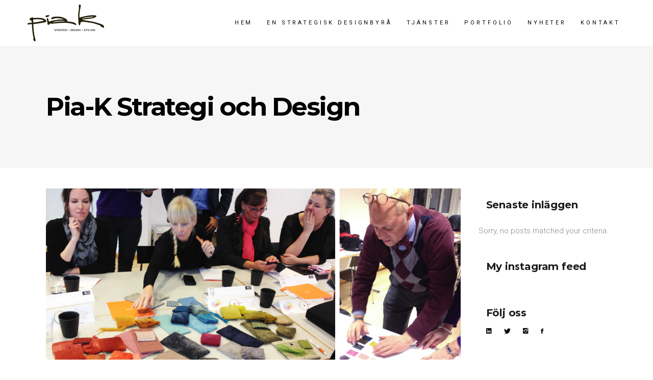

--- FILE ---
content_type: text/html; charset=UTF-8
request_url: https://pia-k.se/chromazone-workshop-gor-trendfargkarta-201516/
body_size: 13335
content:
<!DOCTYPE html>
<html lang="sv-SE">
<head>
			
		<meta charset="UTF-8"/>
		<link rel="profile" href="http://gmpg.org/xfn/11"/>
					<link rel="pingback" href="https://pia-k.se/xmlrpc.php">
			
				<meta name="viewport" content="width=device-width,initial-scale=1,user-scalable=yes">
		<title>ChromaZone Workshop gör trendfärgkarta 2015/16 &#8211; Pia-K Strategi och Design</title>
<meta name='robots' content='max-image-preview:large' />
	<style>img:is([sizes="auto" i], [sizes^="auto," i]) { contain-intrinsic-size: 3000px 1500px }</style>
	<link rel='dns-prefetch' href='//fonts.googleapis.com' />
<link rel="alternate" type="application/rss+xml" title="Pia-K Strategi och Design &raquo; Webbflöde" href="https://pia-k.se/feed/" />
<link rel="alternate" type="application/rss+xml" title="Pia-K Strategi och Design &raquo; Kommentarsflöde" href="https://pia-k.se/comments/feed/" />
<link rel="alternate" type="application/rss+xml" title="Pia-K Strategi och Design &raquo; Kommentarsflöde för ChromaZone Workshop gör trendfärgkarta 2015/16" href="https://pia-k.se/chromazone-workshop-gor-trendfargkarta-201516/feed/" />
<script type="text/javascript">
/* <![CDATA[ */
window._wpemojiSettings = {"baseUrl":"https:\/\/s.w.org\/images\/core\/emoji\/16.0.1\/72x72\/","ext":".png","svgUrl":"https:\/\/s.w.org\/images\/core\/emoji\/16.0.1\/svg\/","svgExt":".svg","source":{"concatemoji":"https:\/\/pia-k.se\/wp-includes\/js\/wp-emoji-release.min.js?ver=6.8.3"}};
/*! This file is auto-generated */
!function(s,n){var o,i,e;function c(e){try{var t={supportTests:e,timestamp:(new Date).valueOf()};sessionStorage.setItem(o,JSON.stringify(t))}catch(e){}}function p(e,t,n){e.clearRect(0,0,e.canvas.width,e.canvas.height),e.fillText(t,0,0);var t=new Uint32Array(e.getImageData(0,0,e.canvas.width,e.canvas.height).data),a=(e.clearRect(0,0,e.canvas.width,e.canvas.height),e.fillText(n,0,0),new Uint32Array(e.getImageData(0,0,e.canvas.width,e.canvas.height).data));return t.every(function(e,t){return e===a[t]})}function u(e,t){e.clearRect(0,0,e.canvas.width,e.canvas.height),e.fillText(t,0,0);for(var n=e.getImageData(16,16,1,1),a=0;a<n.data.length;a++)if(0!==n.data[a])return!1;return!0}function f(e,t,n,a){switch(t){case"flag":return n(e,"\ud83c\udff3\ufe0f\u200d\u26a7\ufe0f","\ud83c\udff3\ufe0f\u200b\u26a7\ufe0f")?!1:!n(e,"\ud83c\udde8\ud83c\uddf6","\ud83c\udde8\u200b\ud83c\uddf6")&&!n(e,"\ud83c\udff4\udb40\udc67\udb40\udc62\udb40\udc65\udb40\udc6e\udb40\udc67\udb40\udc7f","\ud83c\udff4\u200b\udb40\udc67\u200b\udb40\udc62\u200b\udb40\udc65\u200b\udb40\udc6e\u200b\udb40\udc67\u200b\udb40\udc7f");case"emoji":return!a(e,"\ud83e\udedf")}return!1}function g(e,t,n,a){var r="undefined"!=typeof WorkerGlobalScope&&self instanceof WorkerGlobalScope?new OffscreenCanvas(300,150):s.createElement("canvas"),o=r.getContext("2d",{willReadFrequently:!0}),i=(o.textBaseline="top",o.font="600 32px Arial",{});return e.forEach(function(e){i[e]=t(o,e,n,a)}),i}function t(e){var t=s.createElement("script");t.src=e,t.defer=!0,s.head.appendChild(t)}"undefined"!=typeof Promise&&(o="wpEmojiSettingsSupports",i=["flag","emoji"],n.supports={everything:!0,everythingExceptFlag:!0},e=new Promise(function(e){s.addEventListener("DOMContentLoaded",e,{once:!0})}),new Promise(function(t){var n=function(){try{var e=JSON.parse(sessionStorage.getItem(o));if("object"==typeof e&&"number"==typeof e.timestamp&&(new Date).valueOf()<e.timestamp+604800&&"object"==typeof e.supportTests)return e.supportTests}catch(e){}return null}();if(!n){if("undefined"!=typeof Worker&&"undefined"!=typeof OffscreenCanvas&&"undefined"!=typeof URL&&URL.createObjectURL&&"undefined"!=typeof Blob)try{var e="postMessage("+g.toString()+"("+[JSON.stringify(i),f.toString(),p.toString(),u.toString()].join(",")+"));",a=new Blob([e],{type:"text/javascript"}),r=new Worker(URL.createObjectURL(a),{name:"wpTestEmojiSupports"});return void(r.onmessage=function(e){c(n=e.data),r.terminate(),t(n)})}catch(e){}c(n=g(i,f,p,u))}t(n)}).then(function(e){for(var t in e)n.supports[t]=e[t],n.supports.everything=n.supports.everything&&n.supports[t],"flag"!==t&&(n.supports.everythingExceptFlag=n.supports.everythingExceptFlag&&n.supports[t]);n.supports.everythingExceptFlag=n.supports.everythingExceptFlag&&!n.supports.flag,n.DOMReady=!1,n.readyCallback=function(){n.DOMReady=!0}}).then(function(){return e}).then(function(){var e;n.supports.everything||(n.readyCallback(),(e=n.source||{}).concatemoji?t(e.concatemoji):e.wpemoji&&e.twemoji&&(t(e.twemoji),t(e.wpemoji)))}))}((window,document),window._wpemojiSettings);
/* ]]> */
</script>
<style id='wp-emoji-styles-inline-css' type='text/css'>

	img.wp-smiley, img.emoji {
		display: inline !important;
		border: none !important;
		box-shadow: none !important;
		height: 1em !important;
		width: 1em !important;
		margin: 0 0.07em !important;
		vertical-align: -0.1em !important;
		background: none !important;
		padding: 0 !important;
	}
</style>
<link rel='stylesheet' id='wp-block-library-css' href='https://pia-k.se/wp-includes/css/dist/block-library/style.min.css?ver=6.8.3' type='text/css' media='all' />
<style id='classic-theme-styles-inline-css' type='text/css'>
/*! This file is auto-generated */
.wp-block-button__link{color:#fff;background-color:#32373c;border-radius:9999px;box-shadow:none;text-decoration:none;padding:calc(.667em + 2px) calc(1.333em + 2px);font-size:1.125em}.wp-block-file__button{background:#32373c;color:#fff;text-decoration:none}
</style>
<style id='global-styles-inline-css' type='text/css'>
:root{--wp--preset--aspect-ratio--square: 1;--wp--preset--aspect-ratio--4-3: 4/3;--wp--preset--aspect-ratio--3-4: 3/4;--wp--preset--aspect-ratio--3-2: 3/2;--wp--preset--aspect-ratio--2-3: 2/3;--wp--preset--aspect-ratio--16-9: 16/9;--wp--preset--aspect-ratio--9-16: 9/16;--wp--preset--color--black: #000000;--wp--preset--color--cyan-bluish-gray: #abb8c3;--wp--preset--color--white: #ffffff;--wp--preset--color--pale-pink: #f78da7;--wp--preset--color--vivid-red: #cf2e2e;--wp--preset--color--luminous-vivid-orange: #ff6900;--wp--preset--color--luminous-vivid-amber: #fcb900;--wp--preset--color--light-green-cyan: #7bdcb5;--wp--preset--color--vivid-green-cyan: #00d084;--wp--preset--color--pale-cyan-blue: #8ed1fc;--wp--preset--color--vivid-cyan-blue: #0693e3;--wp--preset--color--vivid-purple: #9b51e0;--wp--preset--gradient--vivid-cyan-blue-to-vivid-purple: linear-gradient(135deg,rgba(6,147,227,1) 0%,rgb(155,81,224) 100%);--wp--preset--gradient--light-green-cyan-to-vivid-green-cyan: linear-gradient(135deg,rgb(122,220,180) 0%,rgb(0,208,130) 100%);--wp--preset--gradient--luminous-vivid-amber-to-luminous-vivid-orange: linear-gradient(135deg,rgba(252,185,0,1) 0%,rgba(255,105,0,1) 100%);--wp--preset--gradient--luminous-vivid-orange-to-vivid-red: linear-gradient(135deg,rgba(255,105,0,1) 0%,rgb(207,46,46) 100%);--wp--preset--gradient--very-light-gray-to-cyan-bluish-gray: linear-gradient(135deg,rgb(238,238,238) 0%,rgb(169,184,195) 100%);--wp--preset--gradient--cool-to-warm-spectrum: linear-gradient(135deg,rgb(74,234,220) 0%,rgb(151,120,209) 20%,rgb(207,42,186) 40%,rgb(238,44,130) 60%,rgb(251,105,98) 80%,rgb(254,248,76) 100%);--wp--preset--gradient--blush-light-purple: linear-gradient(135deg,rgb(255,206,236) 0%,rgb(152,150,240) 100%);--wp--preset--gradient--blush-bordeaux: linear-gradient(135deg,rgb(254,205,165) 0%,rgb(254,45,45) 50%,rgb(107,0,62) 100%);--wp--preset--gradient--luminous-dusk: linear-gradient(135deg,rgb(255,203,112) 0%,rgb(199,81,192) 50%,rgb(65,88,208) 100%);--wp--preset--gradient--pale-ocean: linear-gradient(135deg,rgb(255,245,203) 0%,rgb(182,227,212) 50%,rgb(51,167,181) 100%);--wp--preset--gradient--electric-grass: linear-gradient(135deg,rgb(202,248,128) 0%,rgb(113,206,126) 100%);--wp--preset--gradient--midnight: linear-gradient(135deg,rgb(2,3,129) 0%,rgb(40,116,252) 100%);--wp--preset--font-size--small: 13px;--wp--preset--font-size--medium: 20px;--wp--preset--font-size--large: 36px;--wp--preset--font-size--x-large: 42px;--wp--preset--spacing--20: 0.44rem;--wp--preset--spacing--30: 0.67rem;--wp--preset--spacing--40: 1rem;--wp--preset--spacing--50: 1.5rem;--wp--preset--spacing--60: 2.25rem;--wp--preset--spacing--70: 3.38rem;--wp--preset--spacing--80: 5.06rem;--wp--preset--shadow--natural: 6px 6px 9px rgba(0, 0, 0, 0.2);--wp--preset--shadow--deep: 12px 12px 50px rgba(0, 0, 0, 0.4);--wp--preset--shadow--sharp: 6px 6px 0px rgba(0, 0, 0, 0.2);--wp--preset--shadow--outlined: 6px 6px 0px -3px rgba(255, 255, 255, 1), 6px 6px rgba(0, 0, 0, 1);--wp--preset--shadow--crisp: 6px 6px 0px rgba(0, 0, 0, 1);}:where(.is-layout-flex){gap: 0.5em;}:where(.is-layout-grid){gap: 0.5em;}body .is-layout-flex{display: flex;}.is-layout-flex{flex-wrap: wrap;align-items: center;}.is-layout-flex > :is(*, div){margin: 0;}body .is-layout-grid{display: grid;}.is-layout-grid > :is(*, div){margin: 0;}:where(.wp-block-columns.is-layout-flex){gap: 2em;}:where(.wp-block-columns.is-layout-grid){gap: 2em;}:where(.wp-block-post-template.is-layout-flex){gap: 1.25em;}:where(.wp-block-post-template.is-layout-grid){gap: 1.25em;}.has-black-color{color: var(--wp--preset--color--black) !important;}.has-cyan-bluish-gray-color{color: var(--wp--preset--color--cyan-bluish-gray) !important;}.has-white-color{color: var(--wp--preset--color--white) !important;}.has-pale-pink-color{color: var(--wp--preset--color--pale-pink) !important;}.has-vivid-red-color{color: var(--wp--preset--color--vivid-red) !important;}.has-luminous-vivid-orange-color{color: var(--wp--preset--color--luminous-vivid-orange) !important;}.has-luminous-vivid-amber-color{color: var(--wp--preset--color--luminous-vivid-amber) !important;}.has-light-green-cyan-color{color: var(--wp--preset--color--light-green-cyan) !important;}.has-vivid-green-cyan-color{color: var(--wp--preset--color--vivid-green-cyan) !important;}.has-pale-cyan-blue-color{color: var(--wp--preset--color--pale-cyan-blue) !important;}.has-vivid-cyan-blue-color{color: var(--wp--preset--color--vivid-cyan-blue) !important;}.has-vivid-purple-color{color: var(--wp--preset--color--vivid-purple) !important;}.has-black-background-color{background-color: var(--wp--preset--color--black) !important;}.has-cyan-bluish-gray-background-color{background-color: var(--wp--preset--color--cyan-bluish-gray) !important;}.has-white-background-color{background-color: var(--wp--preset--color--white) !important;}.has-pale-pink-background-color{background-color: var(--wp--preset--color--pale-pink) !important;}.has-vivid-red-background-color{background-color: var(--wp--preset--color--vivid-red) !important;}.has-luminous-vivid-orange-background-color{background-color: var(--wp--preset--color--luminous-vivid-orange) !important;}.has-luminous-vivid-amber-background-color{background-color: var(--wp--preset--color--luminous-vivid-amber) !important;}.has-light-green-cyan-background-color{background-color: var(--wp--preset--color--light-green-cyan) !important;}.has-vivid-green-cyan-background-color{background-color: var(--wp--preset--color--vivid-green-cyan) !important;}.has-pale-cyan-blue-background-color{background-color: var(--wp--preset--color--pale-cyan-blue) !important;}.has-vivid-cyan-blue-background-color{background-color: var(--wp--preset--color--vivid-cyan-blue) !important;}.has-vivid-purple-background-color{background-color: var(--wp--preset--color--vivid-purple) !important;}.has-black-border-color{border-color: var(--wp--preset--color--black) !important;}.has-cyan-bluish-gray-border-color{border-color: var(--wp--preset--color--cyan-bluish-gray) !important;}.has-white-border-color{border-color: var(--wp--preset--color--white) !important;}.has-pale-pink-border-color{border-color: var(--wp--preset--color--pale-pink) !important;}.has-vivid-red-border-color{border-color: var(--wp--preset--color--vivid-red) !important;}.has-luminous-vivid-orange-border-color{border-color: var(--wp--preset--color--luminous-vivid-orange) !important;}.has-luminous-vivid-amber-border-color{border-color: var(--wp--preset--color--luminous-vivid-amber) !important;}.has-light-green-cyan-border-color{border-color: var(--wp--preset--color--light-green-cyan) !important;}.has-vivid-green-cyan-border-color{border-color: var(--wp--preset--color--vivid-green-cyan) !important;}.has-pale-cyan-blue-border-color{border-color: var(--wp--preset--color--pale-cyan-blue) !important;}.has-vivid-cyan-blue-border-color{border-color: var(--wp--preset--color--vivid-cyan-blue) !important;}.has-vivid-purple-border-color{border-color: var(--wp--preset--color--vivid-purple) !important;}.has-vivid-cyan-blue-to-vivid-purple-gradient-background{background: var(--wp--preset--gradient--vivid-cyan-blue-to-vivid-purple) !important;}.has-light-green-cyan-to-vivid-green-cyan-gradient-background{background: var(--wp--preset--gradient--light-green-cyan-to-vivid-green-cyan) !important;}.has-luminous-vivid-amber-to-luminous-vivid-orange-gradient-background{background: var(--wp--preset--gradient--luminous-vivid-amber-to-luminous-vivid-orange) !important;}.has-luminous-vivid-orange-to-vivid-red-gradient-background{background: var(--wp--preset--gradient--luminous-vivid-orange-to-vivid-red) !important;}.has-very-light-gray-to-cyan-bluish-gray-gradient-background{background: var(--wp--preset--gradient--very-light-gray-to-cyan-bluish-gray) !important;}.has-cool-to-warm-spectrum-gradient-background{background: var(--wp--preset--gradient--cool-to-warm-spectrum) !important;}.has-blush-light-purple-gradient-background{background: var(--wp--preset--gradient--blush-light-purple) !important;}.has-blush-bordeaux-gradient-background{background: var(--wp--preset--gradient--blush-bordeaux) !important;}.has-luminous-dusk-gradient-background{background: var(--wp--preset--gradient--luminous-dusk) !important;}.has-pale-ocean-gradient-background{background: var(--wp--preset--gradient--pale-ocean) !important;}.has-electric-grass-gradient-background{background: var(--wp--preset--gradient--electric-grass) !important;}.has-midnight-gradient-background{background: var(--wp--preset--gradient--midnight) !important;}.has-small-font-size{font-size: var(--wp--preset--font-size--small) !important;}.has-medium-font-size{font-size: var(--wp--preset--font-size--medium) !important;}.has-large-font-size{font-size: var(--wp--preset--font-size--large) !important;}.has-x-large-font-size{font-size: var(--wp--preset--font-size--x-large) !important;}
:where(.wp-block-post-template.is-layout-flex){gap: 1.25em;}:where(.wp-block-post-template.is-layout-grid){gap: 1.25em;}
:where(.wp-block-columns.is-layout-flex){gap: 2em;}:where(.wp-block-columns.is-layout-grid){gap: 2em;}
:root :where(.wp-block-pullquote){font-size: 1.5em;line-height: 1.6;}
</style>
<link rel='stylesheet' id='contact-form-7-css' href='https://pia-k.se/wp-content/plugins/contact-form-7/includes/css/styles.css?ver=6.0.6' type='text/css' media='all' />
<link rel='stylesheet' id='mane_elated_default_style-css' href='https://pia-k.se/wp-content/themes/mane/style.css?ver=6.8.3' type='text/css' media='all' />
<link rel='stylesheet' id='mane_elated_child_style-css' href='https://pia-k.se/wp-content/themes/mane-child/style.css?ver=6.8.3' type='text/css' media='all' />
<link rel='stylesheet' id='mane_elated_modules-css' href='https://pia-k.se/wp-content/themes/mane/assets/css/modules.min.css?ver=6.8.3' type='text/css' media='all' />
<style id='mane_elated_modules-inline-css' type='text/css'>
.postid-589.eltdf-boxed .eltdf-wrapper { background-attachment: fixed;}
</style>
<link rel='stylesheet' id='eltdf_font_awesome-css' href='https://pia-k.se/wp-content/themes/mane/assets/css/font-awesome/css/font-awesome.min.css?ver=6.8.3' type='text/css' media='all' />
<link rel='stylesheet' id='eltdf_font_elegant-css' href='https://pia-k.se/wp-content/themes/mane/assets/css/elegant-icons/style.min.css?ver=6.8.3' type='text/css' media='all' />
<link rel='stylesheet' id='eltdf_ion_icons-css' href='https://pia-k.se/wp-content/themes/mane/assets/css/ion-icons/css/ionicons.min.css?ver=6.8.3' type='text/css' media='all' />
<link rel='stylesheet' id='eltdf_linear_icons-css' href='https://pia-k.se/wp-content/themes/mane/assets/css/linear-icons/style.css?ver=6.8.3' type='text/css' media='all' />
<link rel='stylesheet' id='mediaelement-css' href='https://pia-k.se/wp-includes/js/mediaelement/mediaelementplayer-legacy.min.css?ver=4.2.17' type='text/css' media='all' />
<link rel='stylesheet' id='wp-mediaelement-css' href='https://pia-k.se/wp-includes/js/mediaelement/wp-mediaelement.min.css?ver=6.8.3' type='text/css' media='all' />
<link rel='stylesheet' id='mane_elated_style_dynamic-css' href='https://pia-k.se/wp-content/themes/mane/assets/css/style_dynamic.css?ver=1582624435' type='text/css' media='all' />
<link rel='stylesheet' id='mane_elated_modules_responsive-css' href='https://pia-k.se/wp-content/themes/mane/assets/css/modules-responsive.min.css?ver=6.8.3' type='text/css' media='all' />
<link rel='stylesheet' id='mane_elated_style_dynamic_responsive-css' href='https://pia-k.se/wp-content/themes/mane/assets/css/style_dynamic_responsive.css?ver=1582624435' type='text/css' media='all' />
<link rel='stylesheet' id='mane_elated_google_fonts-css' href='https://fonts.googleapis.com/css?family=Roboto%3A100%2C300%2C300i%2C400%2C400i%2C600%2C700%7CMonstserrat%3A100%2C300%2C300i%2C400%2C400i%2C600%2C700%7CMontserrat%3A100%2C300%2C300i%2C400%2C400i%2C600%2C700&#038;subset=latin-ext&#038;ver=1.0.0' type='text/css' media='all' />
<script type="text/javascript" src="https://pia-k.se/wp-includes/js/jquery/jquery.min.js?ver=3.7.1" id="jquery-core-js"></script>
<script type="text/javascript" src="https://pia-k.se/wp-includes/js/jquery/jquery-migrate.min.js?ver=3.4.1" id="jquery-migrate-js"></script>
<script></script><link rel="https://api.w.org/" href="https://pia-k.se/wp-json/" /><link rel="alternate" title="JSON" type="application/json" href="https://pia-k.se/wp-json/wp/v2/posts/589" /><link rel="EditURI" type="application/rsd+xml" title="RSD" href="https://pia-k.se/xmlrpc.php?rsd" />
<meta name="generator" content="WordPress 6.8.3" />
<link rel="canonical" href="https://pia-k.se/chromazone-workshop-gor-trendfargkarta-201516/" />
<link rel='shortlink' href='https://pia-k.se/?p=589' />
<link rel="alternate" title="oEmbed (JSON)" type="application/json+oembed" href="https://pia-k.se/wp-json/oembed/1.0/embed?url=https%3A%2F%2Fpia-k.se%2Fchromazone-workshop-gor-trendfargkarta-201516%2F" />
<link rel="alternate" title="oEmbed (XML)" type="text/xml+oembed" href="https://pia-k.se/wp-json/oembed/1.0/embed?url=https%3A%2F%2Fpia-k.se%2Fchromazone-workshop-gor-trendfargkarta-201516%2F&#038;format=xml" />
<style type="text/css">.recentcomments a{display:inline !important;padding:0 !important;margin:0 !important;}</style><meta name="generator" content="Powered by WPBakery Page Builder - drag and drop page builder for WordPress."/>
<meta name="generator" content="Powered by Slider Revolution 6.7.18 - responsive, Mobile-Friendly Slider Plugin for WordPress with comfortable drag and drop interface." />
<script>function setREVStartSize(e){
			//window.requestAnimationFrame(function() {
				window.RSIW = window.RSIW===undefined ? window.innerWidth : window.RSIW;
				window.RSIH = window.RSIH===undefined ? window.innerHeight : window.RSIH;
				try {
					var pw = document.getElementById(e.c).parentNode.offsetWidth,
						newh;
					pw = pw===0 || isNaN(pw) || (e.l=="fullwidth" || e.layout=="fullwidth") ? window.RSIW : pw;
					e.tabw = e.tabw===undefined ? 0 : parseInt(e.tabw);
					e.thumbw = e.thumbw===undefined ? 0 : parseInt(e.thumbw);
					e.tabh = e.tabh===undefined ? 0 : parseInt(e.tabh);
					e.thumbh = e.thumbh===undefined ? 0 : parseInt(e.thumbh);
					e.tabhide = e.tabhide===undefined ? 0 : parseInt(e.tabhide);
					e.thumbhide = e.thumbhide===undefined ? 0 : parseInt(e.thumbhide);
					e.mh = e.mh===undefined || e.mh=="" || e.mh==="auto" ? 0 : parseInt(e.mh,0);
					if(e.layout==="fullscreen" || e.l==="fullscreen")
						newh = Math.max(e.mh,window.RSIH);
					else{
						e.gw = Array.isArray(e.gw) ? e.gw : [e.gw];
						for (var i in e.rl) if (e.gw[i]===undefined || e.gw[i]===0) e.gw[i] = e.gw[i-1];
						e.gh = e.el===undefined || e.el==="" || (Array.isArray(e.el) && e.el.length==0)? e.gh : e.el;
						e.gh = Array.isArray(e.gh) ? e.gh : [e.gh];
						for (var i in e.rl) if (e.gh[i]===undefined || e.gh[i]===0) e.gh[i] = e.gh[i-1];
											
						var nl = new Array(e.rl.length),
							ix = 0,
							sl;
						e.tabw = e.tabhide>=pw ? 0 : e.tabw;
						e.thumbw = e.thumbhide>=pw ? 0 : e.thumbw;
						e.tabh = e.tabhide>=pw ? 0 : e.tabh;
						e.thumbh = e.thumbhide>=pw ? 0 : e.thumbh;
						for (var i in e.rl) nl[i] = e.rl[i]<window.RSIW ? 0 : e.rl[i];
						sl = nl[0];
						for (var i in nl) if (sl>nl[i] && nl[i]>0) { sl = nl[i]; ix=i;}
						var m = pw>(e.gw[ix]+e.tabw+e.thumbw) ? 1 : (pw-(e.tabw+e.thumbw)) / (e.gw[ix]);
						newh =  (e.gh[ix] * m) + (e.tabh + e.thumbh);
					}
					var el = document.getElementById(e.c);
					if (el!==null && el) el.style.height = newh+"px";
					el = document.getElementById(e.c+"_wrapper");
					if (el!==null && el) {
						el.style.height = newh+"px";
						el.style.display = "block";
					}
				} catch(e){
					console.log("Failure at Presize of Slider:" + e)
				}
			//});
		  };</script>
		<style type="text/css" id="wp-custom-css">
			.eltdf-search-opener {
	display:none;
}
.eltdf-side-menu-button-opener {
	display:none;
}
		</style>
		<!-- Global site tag (gtag.js) - Google Analytics -->
<script async src="https://www.googletagmanager.com/gtag/js?id=UA-32559557-1"></script>
<script>
  window.dataLayer = window.dataLayer || [];
  function gtag(){dataLayer.push(arguments);}
  gtag('js', new Date());
  gtag('config', 'UA-32559557-1');
</script>
<noscript><style> .wpb_animate_when_almost_visible { opacity: 1; }</style></noscript></head>
<body class="wp-singular post-template-default single single-post postid-589 single-format-standard wp-theme-mane wp-child-theme-mane-child eltd-core-1.0.2 mane child-child-ver-1.0.0 mane-ver-1.2 eltdf-grid-1300 eltdf-fixed-on-scroll eltdf-dropdown-animate-height eltdf-header-standard eltdf-menu-area-shadow-disable eltdf-menu-area-in-grid-shadow-disable eltdf-menu-area-border-disable eltdf-menu-area-in-grid-border-disable eltdf-logo-area-border-disable eltdf-logo-area-in-grid-border-disable eltdf-header-vertical-shadow-disable eltdf-header-vertical-border-disable eltdf-side-menu-slide-from-right eltdf-default-mobile-header eltdf-sticky-up-mobile-header eltdf-fullscreen-search eltdf-search-fade wpb-js-composer js-comp-ver-8.5 vc_responsive" itemscope itemtype="http://schema.org/WebPage">
	<section class="eltdf-side-menu">
	<div class="eltdf-close-side-menu-holder">
		<a class="eltdf-close-side-menu" href="#" target="_self">
            <span>CLOSE</span>
		</a>
	</div>
	<div class="widget eltdf-social-icons-group-widget text-align-left">							<a class="eltdf-social-icon-widget-holder eltdf-icon-has-hover" data-hover-color="#878787" style="color: #ffffff;;font-size: 20px;margin: -40px 12px 0px 12px;"				   href="https://www.tumblr.com/" target="_blank">
					<span class="eltdf-social-icon-widget ion-social-tumblr"></span>				</a>
										<a class="eltdf-social-icon-widget-holder eltdf-icon-has-hover" data-hover-color="#878787" style="color: #ffffff;;font-size: 20px;margin: -40px 12px 0px 12px;"				   href="https://www.twitter.com/" target="_blank">
					<span class="eltdf-social-icon-widget ion-social-twitter"></span>				</a>
										<a class="eltdf-social-icon-widget-holder eltdf-icon-has-hover" data-hover-color="#878787" style="color: #ffffff;;font-size: 20px;margin: -40px 12px 0px 12px;"				   href="https://www.instagram.com/" target="_blank">
					<span class="eltdf-social-icon-widget ion-social-instagram"></span>				</a>
										<a class="eltdf-social-icon-widget-holder eltdf-icon-has-hover" data-hover-color="#878787" style="color: #ffffff;;font-size: 20px;margin: -40px 12px 0px 12px;"				   href="https://www.facebook.com/" target="_blank">
					<span class="eltdf-social-icon-widget ion-social-facebook"></span>				</a>
									</div></section>
    <div class="eltdf-wrapper">
        <div class="eltdf-wrapper-inner">
            <div class="eltdf-fullscreen-search-holder">
	<a class="eltdf-fullscreen-search-close" href="javascript:void(0)">
		close	</a>
	<div class="eltdf-fullscreen-search-table">
		<div class="eltdf-fullscreen-search-cell">
			<div class="eltdf-fullscreen-search-inner">
				<form action="https://pia-k.se/" class="eltdf-fullscreen-search-form" method="get">
					<div class="eltdf-form-holder">
						<div class="eltdf-form-holder-inner">
							<div class="eltdf-field-holder">
								<input type="text" placeholder="Search" name="s" class="eltdf-search-field" autocomplete="off"/>
							</div>
							<button type="submit" class="eltdf-search-submit"><span aria-hidden="true" class="eltdf-icon-linear-icons lnr lnr-magnifier " ></span></button>
							<div class="eltdf-line"></div>
						</div>
					</div>
				</form>
			</div>
		</div>
	</div>
</div>
<header class="eltdf-page-header">
		
			<div class="eltdf-fixed-wrapper">
				
	<div class="eltdf-menu-area eltdf-menu-right">
				
						
			<div class="eltdf-vertical-align-containers">
				<div class="eltdf-position-left">
					<div class="eltdf-position-left-inner">
						

<div class="eltdf-logo-wrapper">
    <a itemprop="url" href="https://pia-k.se/" style="height: 80px;">
        <img itemprop="image" class="eltdf-normal-logo" src="https://pia-k.se/wp-content/uploads/2019/02/logoweb.png" width="300" height="160"  alt="logo"/>
        <img itemprop="image" class="eltdf-dark-logo" src="https://pia-k.se/wp-content/uploads/2019/02/logoweb.png" width="300" height="160"  alt="dark logo"/>        <img itemprop="image" class="eltdf-light-logo" src="https://pia-k.se/wp-content/uploads/2019/03/logo-white.png" width="567" height="273"  alt="light logo"/>    </a>
</div>

											</div>
				</div>
								<div class="eltdf-position-right">
					<div class="eltdf-position-right-inner">
													
<nav class="eltdf-main-menu eltdf-drop-down eltdf-default-nav">
    <ul id="menu-main-menu" class="clearfix"><li id="nav-menu-item-3778" class="menu-item menu-item-type-custom menu-item-object-custom  narrow"><a href="/" class=""><span class="item_outer"><span class="item_text">Hem</span><span class="plus"></span></span></a></li>
<li id="nav-menu-item-3870" class="menu-item menu-item-type-post_type menu-item-object-page  narrow"><a href="https://pia-k.se/foretaget/" class=""><span class="item_outer"><span class="item_text">En strategisk designbyrå</span><span class="plus"></span></span></a></li>
<li id="nav-menu-item-4713" class="menu-item menu-item-type-post_type menu-item-object-page  narrow"><a href="https://pia-k.se/tjanster/" class=""><span class="item_outer"><span class="item_text">Tjänster</span><span class="plus"></span></span></a></li>
<li id="nav-menu-item-3881" class="menu-item menu-item-type-post_type menu-item-object-page  narrow"><a href="https://pia-k.se/portfolio/" class=""><span class="item_outer"><span class="item_text">Portfolio</span><span class="plus"></span></span></a></li>
<li id="nav-menu-item-3784" class="menu-item menu-item-type-custom menu-item-object-custom  narrow"><a href="/blogg" class=""><span class="item_outer"><span class="item_text">Nyheter</span><span class="plus"></span></span></a></li>
<li id="nav-menu-item-3880" class="menu-item menu-item-type-post_type menu-item-object-page  narrow"><a href="https://pia-k.se/kontakt/" class=""><span class="item_outer"><span class="item_text">Kontakt</span><span class="plus"></span></span></a></li>
</ul></nav>

														
		<a  style="font-size: 14px;color: #000000;;margin: 0px 28px 0px 11px;" class="eltdf-search-opener eltdf-icon-has-hover" href="javascript:void(0)">
            <span class="eltdf-search-opener-wrapper">
                <span aria-hidden="true" class="eltdf-icon-linear-icons lnr lnr-magnifier "></span>	                        </span>
		</a>
			
		<a class="eltdf-side-menu-button-opener eltdf-icon-has-hover"  href="javascript:void(0)" style="margin: 0px 0px 3px 0px">
			<span class="eltdf-fm-lines">
				<span class="eltdf-fm-line eltdf-line-1"></span>
				<span class="eltdf-fm-line eltdf-line-2"></span>
			</span>
		</a>
						</div>
				</div>
			</div>
			
			</div>
			
			</div>
		
		
	</header>


<header class="eltdf-mobile-header">
		
	<div class="eltdf-mobile-header-inner">
		<div class="eltdf-mobile-header-holder">
			<div class="eltdf-grid">
				<div class="eltdf-vertical-align-containers">
					<div class="eltdf-vertical-align-containers">
													<div class="eltdf-mobile-menu-opener">
								<a href="javascript:void(0)">
									<span class="eltdf-mobile-menu-icon">
										<span aria-hidden="true" class="eltdf-icon-font-elegant icon_menu " ></span>									</span>
																	</a>
							</div>
												<div class="eltdf-position-center">
							<div class="eltdf-position-center-inner">
								

<div class="eltdf-mobile-logo-wrapper">
    <a itemprop="url" href="https://pia-k.se/" style="height: 80px">
        <img itemprop="image" src="https://pia-k.se/wp-content/uploads/2019/02/logoweb.png" width="300" height="160"  alt="Mobile Logo"/>
    </a>
</div>

							</div>
						</div>
						<div class="eltdf-position-right">
							<div class="eltdf-position-right-inner">
															</div>
						</div>
					</div>
				</div>
			</div>
		</div>
		
<nav class="eltdf-mobile-nav">
    <div class="eltdf-grid">
        <ul id="menu-main-menu-1" class=""><li id="mobile-menu-item-3778" class="menu-item menu-item-type-custom menu-item-object-custom "><a href="/" class=""><span>Hem</span></a></li>
<li id="mobile-menu-item-3870" class="menu-item menu-item-type-post_type menu-item-object-page "><a href="https://pia-k.se/foretaget/" class=""><span>En strategisk designbyrå</span></a></li>
<li id="mobile-menu-item-4713" class="menu-item menu-item-type-post_type menu-item-object-page "><a href="https://pia-k.se/tjanster/" class=""><span>Tjänster</span></a></li>
<li id="mobile-menu-item-3881" class="menu-item menu-item-type-post_type menu-item-object-page "><a href="https://pia-k.se/portfolio/" class=""><span>Portfolio</span></a></li>
<li id="mobile-menu-item-3784" class="menu-item menu-item-type-custom menu-item-object-custom "><a href="/blogg" class=""><span>Nyheter</span></a></li>
<li id="mobile-menu-item-3880" class="menu-item menu-item-type-post_type menu-item-object-page "><a href="https://pia-k.se/kontakt/" class=""><span>Kontakt</span></a></li>
</ul>    </div>
</nav>

	</div>
	
	</header>

			<a id='eltdf-back-to-top' href='#'>
				<span class="eltdf-line-text">Till toppen</span>
				<span class="eltdf-top-line">
                    <span class="eltdf-icon-stack"></span>
				</span>
			</a>
			        
            <div class="eltdf-content" >
                <div class="eltdf-content-inner">
<div class="eltdf-title-holder eltdf-standard-type" style="height: 240px" data-height="240">
		<div class="eltdf-title-wrapper" style="height: 240px">
		<div class="eltdf-title-inner">
			<div class="eltdf-grid">
									<h1 class="eltdf-page-title entry-title" >Pia-K Strategi och Design</h1>
											</div>
	    </div>
	</div>
</div>

	
	<div class="eltdf-container">
				
		<div class="eltdf-container-inner clearfix">
			<div class="eltdf-grid-row eltdf-content-has-sidebar eltdf-grid-large-gutter">
	<div class="eltdf-page-content-holder eltdf-grid-col-9">
		<div class="eltdf-blog-holder eltdf-blog-single eltdf-blog-single-standard">
			<article id="post-589" class="post-589 post type-post status-publish format-standard has-post-thumbnail hentry category-allmant category-design category-fargkarta category-fargsatta category-inredning category-pia-k category-trender">
    <div class="eltdf-post-content">
        <div class="eltdf-post-heading">
            
	<div class="eltdf-post-image">
					<img width="1024" height="423" src="https://pia-k.se/wp-content/uploads/2014/02/PiaK_chromazone_ncs_workshop.jpg" class="attachment-full size-full wp-post-image" alt="" decoding="async" fetchpriority="high" srcset="https://pia-k.se/wp-content/uploads/2014/02/PiaK_chromazone_ncs_workshop.jpg 1024w, https://pia-k.se/wp-content/uploads/2014/02/PiaK_chromazone_ncs_workshop-300x124.jpg 300w, https://pia-k.se/wp-content/uploads/2014/02/PiaK_chromazone_ncs_workshop-768x317.jpg 768w" sizes="(max-width: 1024px) 100vw, 1024px" />					</div>
        </div>
        <div class="eltdf-post-text">
            <div class="eltdf-post-text-inner">
                <div class="eltdf-post-info-top">
                    <div class="eltdf-post-info-author">
    <span class="eltdf-post-info-author-text">
        By    </span>
    <a itemprop="author" class="eltdf-post-info-author-link" href="https://pia-k.se/author/pia/">
        pia    </a>
</div>                    <div itemprop="dateCreated" class="eltdf-post-info-date entry-date published updated">
            <a itemprop="url" href="https://pia-k.se/2014/02/">
    
        4 februari, 2014        </a>
    <meta itemprop="interactionCount" content="UserComments: 0"/>
</div>                    <div class="eltdf-post-info-category">
    <a href="https://pia-k.se/category/allmant/" rel="category tag">Allmänt</a>, <a href="https://pia-k.se/category/design/" rel="category tag">Design</a>, <a href="https://pia-k.se/category/fargkarta/" rel="category tag">färgkarta</a>, <a href="https://pia-k.se/category/fargsatta/" rel="category tag">färgsätta</a>, <a href="https://pia-k.se/category/inredning/" rel="category tag">inredning</a>, <a href="https://pia-k.se/category/pia-k/" rel="category tag">Pia K</a>, <a href="https://pia-k.se/category/trender/" rel="category tag">trender</a></div>                    	<div class="eltdf-post-info-comments-holder">
		<a itemprop="url" class="eltdf-post-info-comments" href="https://pia-k.se/chromazone-workshop-gor-trendfargkarta-201516/#respond" target="_self">
            <span class="eltdf-comment-icon lnr lnr-bubble"></span>0		</a>
	</div>
                        <div class="eltdf-blog-like">
        <a href="#" class="eltdf-like" id="eltdf-like-589-947" title="Like this"><i class="lnr lnr-heart"></i><span>0</span></a>    </div>
                </div>
                <div class="eltdf-post-text-main">
                    
<h2 itemprop="name" class="entry-title eltdf-post-title" >
            ChromaZone Workshop gör trendfärgkarta 2015/16    </h2>                    <p>Igår deltog jag i ChromaZone Trendworkshop i Stockholm. Tillsammans med inredare och designers från en rad olika branscher analyserade vi vad som driver trenderna, kommande färgområden, influenser och nya material för den nordiska marknaden. Dagens resultat blev en nordisk trendfärgkarta med 15 kulörer för 2015/16. CMG kommer att presentera resultatet från workshopen i Antwerpen i Belgien som resulterar i en europeisk palett som släpps i sommar. Under hösten presenteras denna europeiska palett på det internationella toppmötet i Savannah, Georgia, USA för att leda till framtagandet av den slutgiltiga globala paletten för 2015.</p>
<p>Det var en omtumlande och intressant dag som jag tar med mig mycket kunskap och information ifrån. Samt flera goda kontakter i branschen. Att träffa en så enastående inspiratör och professionell ledare som Mark Woodman, president för CMG, kommer jag leva på länge. Tack NCS för en lyckad Workshop. // Pia K.</p>
                                    </div>
                <div class="eltdf-post-info-bottom clearfix">
                    <div class="eltdf-post-info-bottom-left">
                                            </div>
                    <div class="eltdf-post-info-bottom-right">
                                            </div>
                </div>
            </div>
        </div>
    </div>
</article>		</div>
	</div>
			<div class="eltdf-sidebar-holder eltdf-grid-col-3">
			<aside class="eltdf-sidebar">
	<div class="widget eltdf-separator-widget"><div class="eltdf-separator-holder clearfix  eltdf-separator-center eltdf-separator-normal">
	<div class="eltdf-separator" style="border-style: solid;margin-top: 9px"></div>
</div>
</div><div class="widget eltdf-blog-list-widget"><div class="eltdf-widget-title-holder"><h3 class="eltdf-widget-title">Senaste inläggen</h3></div><div class="eltdf-blog-list-holder eltdf-bl-minimal eltdf-bl-one-column eltdf-normal-space eltdf-bl-pag-no-pagination"  data-type=minimal data-number-of-posts=3 data-number-of-columns=1 data-space-between-items=normal data-category=art data-orderby=date data-order=DESC data-image-size=thumbnail data-title-tag=h6 data-title-transform=uppercase data-excerpt-length=40 data-post-info-section=yes data-post-info-image=yes data-post-info-author=yes data-post-info-date=yes data-post-info-category=yes data-post-info-comments=no data-post-info-like=no data-post-info-share=no data-pagination-type=no-pagination data-max-num-pages=0 data-next-page=2>
	<div class="eltdf-bl-wrapper eltdf-outer-space">
		<ul class="eltdf-blog-list">
			<p class="eltdf-blog-no-posts">Sorry, no posts matched your criteria.</p>		</ul>
	</div>
	</div></div><div class="widget widget_eltdf_instagram_widget"><div class="eltdf-widget-title-holder"><h3 class="eltdf-widget-title">My instagram feed</h3></div></div><div class="widget eltdf-separator-widget"><div class="eltdf-separator-holder clearfix  eltdf-separator-center eltdf-separator-normal">
	<div class="eltdf-separator" style="border-style: solid;margin-top: 21px"></div>
</div>
</div><div class="widget eltdf-social-icons-group-widget text-align-left"><div class="eltdf-widget-title-holder"><h3 class="eltdf-widget-title">Följ oss</h3></div>							<a class="eltdf-social-icon-widget-holder eltdf-icon-has-hover" data-hover-color="#878787" style="color: #0a0a0a;;font-size: 14px;margin: 0px 20px 0px 0px;"				   href="https://www.linkedin.com/in/pia-kennborn-a5146a12/" target="_blank">
					<span class="eltdf-social-icon-widget ion-social-linkedin"></span>				</a>
										<a class="eltdf-social-icon-widget-holder eltdf-icon-has-hover" data-hover-color="#878787" style="color: #0a0a0a;;font-size: 14px;margin: 0px 20px 0px 0px;"				   href="https://twitter.com/piakab" target="_blank">
					<span class="eltdf-social-icon-widget ion-social-twitter"></span>				</a>
										<a class="eltdf-social-icon-widget-holder eltdf-icon-has-hover" data-hover-color="#878787" style="color: #0a0a0a;;font-size: 14px;margin: 0px 20px 0px 0px;"				   href="https://www.instagram.com/pia_k.se/" target="_blank">
					<span class="eltdf-social-icon-widget ion-social-instagram"></span>				</a>
										<a class="eltdf-social-icon-widget-holder eltdf-icon-has-hover" data-hover-color="#878787" style="color: #0a0a0a;;font-size: 14px;margin: 0px 20px 0px 0px;"				   href="https://www.facebook.com/piakab/" target="_blank">
					<span class="eltdf-social-icon-widget ion-social-facebook"></span>				</a>
									</div><div class="widget eltdf-separator-widget"><div class="eltdf-separator-holder clearfix  eltdf-separator-center eltdf-separator-normal">
	<div class="eltdf-separator" style="border-style: solid;margin-top: 12px"></div>
</div>
</div><div class="widget widget_tag_cloud"><div class="eltdf-widget-title-holder"><h3 class="eltdf-widget-title">Taggar</h3></div><div class="tagcloud"><a href="https://pia-k.se/tag/grafisk-profil/" class="tag-cloud-link tag-link-159 tag-link-position-1" style="font-size: 8pt;" aria-label="grafisk profil (1 objekt)">grafisk profil</a>
<a href="https://pia-k.se/tag/inredning/" class="tag-cloud-link tag-link-155 tag-link-position-2" style="font-size: 8pt;" aria-label="Inredning (1 objekt)">Inredning</a>
<a href="https://pia-k.se/tag/inredningsmassa/" class="tag-cloud-link tag-link-156 tag-link-position-3" style="font-size: 8pt;" aria-label="Inredningsmässa (1 objekt)">Inredningsmässa</a>
<a href="https://pia-k.se/tag/kontor-i-centrala-goteborg/" class="tag-cloud-link tag-link-152 tag-link-position-4" style="font-size: 8pt;" aria-label="kontor i centrala Göteborg (1 objekt)">kontor i centrala Göteborg</a>
<a href="https://pia-k.se/tag/kontor-uthyres/" class="tag-cloud-link tag-link-153 tag-link-position-5" style="font-size: 8pt;" aria-label="kontor uthyres (1 objekt)">kontor uthyres</a>
<a href="https://pia-k.se/tag/ledigt-kontor/" class="tag-cloud-link tag-link-154 tag-link-position-6" style="font-size: 8pt;" aria-label="ledigt kontor (1 objekt)">ledigt kontor</a>
<a href="https://pia-k.se/tag/logo/" class="tag-cloud-link tag-link-160 tag-link-position-7" style="font-size: 8pt;" aria-label="logo (1 objekt)">logo</a>
<a href="https://pia-k.se/tag/marknadsforing/" class="tag-cloud-link tag-link-161 tag-link-position-8" style="font-size: 8pt;" aria-label="marknadsföring (1 objekt)">marknadsföring</a>
<a href="https://pia-k.se/tag/milanomassan/" class="tag-cloud-link tag-link-157 tag-link-position-9" style="font-size: 8pt;" aria-label="Milanomässan (1 objekt)">Milanomässan</a>
<a href="https://pia-k.se/tag/pia-k/" class="tag-cloud-link tag-link-122 tag-link-position-10" style="font-size: 22pt;" aria-label="Pia K (3 objekt)">Pia K</a>
<a href="https://pia-k.se/tag/pod/" class="tag-cloud-link tag-link-163 tag-link-position-11" style="font-size: 8pt;" aria-label="pod (1 objekt)">pod</a>
<a href="https://pia-k.se/tag/podcast/" class="tag-cloud-link tag-link-165 tag-link-position-12" style="font-size: 8pt;" aria-label="podcast (1 objekt)">podcast</a>
<a href="https://pia-k.se/tag/salone-del-mobile-2017/" class="tag-cloud-link tag-link-158 tag-link-position-13" style="font-size: 8pt;" aria-label="Salone del Mobile 2017 (1 objekt)">Salone del Mobile 2017</a>
<a href="https://pia-k.se/tag/webbdesign/" class="tag-cloud-link tag-link-166 tag-link-position-14" style="font-size: 8pt;" aria-label="webbdesign (1 objekt)">webbdesign</a>
<a href="https://pia-k.se/tag/webbsida/" class="tag-cloud-link tag-link-167 tag-link-position-15" style="font-size: 8pt;" aria-label="webbsida (1 objekt)">webbsida</a>
<a href="https://pia-k.se/tag/wordpress/" class="tag-cloud-link tag-link-168 tag-link-position-16" style="font-size: 8pt;" aria-label="wordpress (1 objekt)">wordpress</a></div>
</div><div class="widget eltdf-separator-widget"><div class="eltdf-separator-holder clearfix  eltdf-separator-center eltdf-separator-normal">
	<div class="eltdf-separator" style="border-style: solid;margin-top: 1px"></div>
</div>
</div><div class="widget widget_search"><form role="search" method="get" class="searchform" id="searchform-3" action="https://pia-k.se/">
	<label class="screen-reader-text">Search for:</label>
	<div class="input-holder clearfix">
		<input type="search" class="search-field" placeholder="Search" value="" name="s" title="Search for:"/>
		<button type="submit" class="eltdf-search-submit"><span aria-hidden="true" class="eltdf-icon-font-elegant icon_search " ></span></button>
	</div>
</form></div></aside>		</div>
	</div>		</div>
		
			</div>
</div> <!-- close div.content_inner -->
	</div>  <!-- close div.content -->
					<footer class="eltdf-page-footer  eltdf-footer-uncover">
				<div class="eltdf-footer-bottom-holder">
	<div class="eltdf-footer-bottom-inner eltdf-grid">
		<div class="eltdf-grid-row ">
							<div class="eltdf-grid-col-12">
					<div id="media_image-2" class="widget eltdf-footer-bottom-column-1 widget_media_image"><a href="/"><img width="300" height="144" src="https://pia-k.se/wp-content/uploads/2019/03/logo-white-300x144.png" class="image wp-image-4819  attachment-medium size-medium" alt="" style="max-width: 100%; height: auto;" decoding="async" loading="lazy" srcset="https://pia-k.se/wp-content/uploads/2019/03/logo-white-300x144.png 300w, https://pia-k.se/wp-content/uploads/2019/03/logo-white.png 567w" sizes="auto, (max-width: 300px) 100vw, 300px" /></a></div><div class="widget eltdf-separator-widget"><div class="eltdf-separator-holder clearfix  eltdf-separator-center eltdf-separator-normal">
	<div class="eltdf-separator" style="border-style: solid;margin-top: 10px"></div>
</div>
</div><div class="widget eltdf-social-icons-group-widget text-align-center">							<a class="eltdf-social-icon-widget-holder eltdf-icon-has-hover" data-hover-color="#878787" style="color: #ffffff;;font-size: 19px;margin: 50px 12px 0px 12px;"				   href="https://www.linkedin.com/in/pia-kennborn-a5146a12/" target="_blank">
					<span class="eltdf-social-icon-widget ion-social-linkedin"></span>				</a>
										<a class="eltdf-social-icon-widget-holder eltdf-icon-has-hover" data-hover-color="#878787" style="color: #ffffff;;font-size: 19px;margin: 50px 12px 0px 12px;"				   href="https://twitter.com/piakab" target="_blank">
					<span class="eltdf-social-icon-widget ion-social-twitter"></span>				</a>
										<a class="eltdf-social-icon-widget-holder eltdf-icon-has-hover" data-hover-color="#878787" style="color: #ffffff;;font-size: 19px;margin: 50px 12px 0px 12px;"				   href="https://www.instagram.com/pia_k.se/" target="_blank">
					<span class="eltdf-social-icon-widget ion-social-instagram"></span>				</a>
										<a class="eltdf-social-icon-widget-holder eltdf-icon-has-hover" data-hover-color="#878787" style="color: #ffffff;;font-size: 19px;margin: 50px 12px 0px 12px;"				   href="https://www.facebook.com/piakab/" target="_blank">
					<span class="eltdf-social-icon-widget ion-social-facebook"></span>				</a>
									</div><div id="text-2" class="widget eltdf-footer-bottom-column-1 widget_text">			<div class="textwidget"><p>Made with Love<br />
by Elated Themes</p>
</div>
		</div>				</div>
					</div>
	</div>
</div>			</footer>
			</div> <!-- close div.eltdf-wrapper-inner  -->
</div> <!-- close div.eltdf-wrapper -->

		<script>
			window.RS_MODULES = window.RS_MODULES || {};
			window.RS_MODULES.modules = window.RS_MODULES.modules || {};
			window.RS_MODULES.waiting = window.RS_MODULES.waiting || [];
			window.RS_MODULES.defered = true;
			window.RS_MODULES.moduleWaiting = window.RS_MODULES.moduleWaiting || {};
			window.RS_MODULES.type = 'compiled';
		</script>
		<script type="speculationrules">
{"prefetch":[{"source":"document","where":{"and":[{"href_matches":"\/*"},{"not":{"href_matches":["\/wp-*.php","\/wp-admin\/*","\/wp-content\/uploads\/*","\/wp-content\/*","\/wp-content\/plugins\/*","\/wp-content\/themes\/mane-child\/*","\/wp-content\/themes\/mane\/*","\/*\\?(.+)"]}},{"not":{"selector_matches":"a[rel~=\"nofollow\"]"}},{"not":{"selector_matches":".no-prefetch, .no-prefetch a"}}]},"eagerness":"conservative"}]}
</script>
<div id="ab983b7"><ul></ul><div><script type="text/javascript"> document.getElementById("ab983b7").style.display="none"; </script><link rel='stylesheet' id='rs-plugin-settings-css' href='//pia-k.se/wp-content/plugins/revslider/sr6/assets/css/rs6.css?ver=6.7.18' type='text/css' media='all' />
<style id='rs-plugin-settings-inline-css' type='text/css'>
#rs-demo-id {}
</style>
<script type="text/javascript" src="https://pia-k.se/wp-includes/js/dist/hooks.min.js?ver=4d63a3d491d11ffd8ac6" id="wp-hooks-js"></script>
<script type="text/javascript" src="https://pia-k.se/wp-includes/js/dist/i18n.min.js?ver=5e580eb46a90c2b997e6" id="wp-i18n-js"></script>
<script type="text/javascript" id="wp-i18n-js-after">
/* <![CDATA[ */
wp.i18n.setLocaleData( { 'text direction\u0004ltr': [ 'ltr' ] } );
/* ]]> */
</script>
<script type="text/javascript" src="https://pia-k.se/wp-content/plugins/contact-form-7/includes/swv/js/index.js?ver=6.0.6" id="swv-js"></script>
<script type="text/javascript" id="contact-form-7-js-translations">
/* <![CDATA[ */
( function( domain, translations ) {
	var localeData = translations.locale_data[ domain ] || translations.locale_data.messages;
	localeData[""].domain = domain;
	wp.i18n.setLocaleData( localeData, domain );
} )( "contact-form-7", {"translation-revision-date":"2025-02-04 14:48:10+0000","generator":"GlotPress\/4.0.1","domain":"messages","locale_data":{"messages":{"":{"domain":"messages","plural-forms":"nplurals=2; plural=n != 1;","lang":"sv_SE"},"This contact form is placed in the wrong place.":["Detta kontaktformul\u00e4r \u00e4r placerat p\u00e5 fel st\u00e4lle."],"Error:":["Fel:"]}},"comment":{"reference":"includes\/js\/index.js"}} );
/* ]]> */
</script>
<script type="text/javascript" id="contact-form-7-js-before">
/* <![CDATA[ */
var wpcf7 = {
    "api": {
        "root": "https:\/\/pia-k.se\/wp-json\/",
        "namespace": "contact-form-7\/v1"
    }
};
/* ]]> */
</script>
<script type="text/javascript" src="https://pia-k.se/wp-content/plugins/contact-form-7/includes/js/index.js?ver=6.0.6" id="contact-form-7-js"></script>
<script type="text/javascript" src="//pia-k.se/wp-content/plugins/revslider/sr6/assets/js/rbtools.min.js?ver=6.7.18" defer async id="tp-tools-js"></script>
<script type="text/javascript" src="//pia-k.se/wp-content/plugins/revslider/sr6/assets/js/rs6.min.js?ver=6.7.18" defer async id="revmin-js"></script>
<script type="text/javascript" src="https://pia-k.se/wp-includes/js/jquery/ui/core.min.js?ver=1.13.3" id="jquery-ui-core-js"></script>
<script type="text/javascript" src="https://pia-k.se/wp-includes/js/jquery/ui/tabs.min.js?ver=1.13.3" id="jquery-ui-tabs-js"></script>
<script type="text/javascript" src="https://pia-k.se/wp-includes/js/jquery/ui/accordion.min.js?ver=1.13.3" id="jquery-ui-accordion-js"></script>
<script type="text/javascript" id="mediaelement-core-js-before">
/* <![CDATA[ */
var mejsL10n = {"language":"sv","strings":{"mejs.download-file":"Ladda ner fil","mejs.install-flash":"Din webbl\u00e4sare har ingen Flash-spelare aktiverad eller installerad. Aktivera ditt till\u00e4gg f\u00f6r Flash eller h\u00e4mta senaste versionen p\u00e5 https:\/\/get.adobe.com\/flashplayer\/","mejs.fullscreen":"Fullsk\u00e4rm","mejs.play":"Spela upp","mejs.pause":"Paus","mejs.time-slider":"S\u00f6kare","mejs.time-help-text":"Anv\u00e4nd v\u00e4nster\/h\u00f6ger-piltangenter f\u00f6r att hoppa en sekund, upp\/ner-piltangenter f\u00f6r att hoppa tio sekunder.","mejs.live-broadcast":"Direkts\u00e4ndning","mejs.volume-help-text":"Anv\u00e4nd upp\/ner-piltangenterna f\u00f6r att h\u00f6ja eller s\u00e4nka volymen.","mejs.unmute":"S\u00e4tt p\u00e5 ljud","mejs.mute":"Ljud av","mejs.volume-slider":"Volymkontroll","mejs.video-player":"Videospelare","mejs.audio-player":"Ljudspelare","mejs.captions-subtitles":"Textning","mejs.captions-chapters":"Kapitel","mejs.none":"Inget","mejs.afrikaans":"Afrikaans","mejs.albanian":"Albanska","mejs.arabic":"Arabiska","mejs.belarusian":"Vitryska","mejs.bulgarian":"Bulgariska","mejs.catalan":"Katalanska","mejs.chinese":"Kinesiska","mejs.chinese-simplified":"Kinesiska (f\u00f6renklad)","mejs.chinese-traditional":"Kinesiska (traditionell)","mejs.croatian":"Kroatiska","mejs.czech":"Tjeckiska","mejs.danish":"Danska","mejs.dutch":"Nederl\u00e4ndska","mejs.english":"Engelska","mejs.estonian":"Estniska","mejs.filipino":"Filippinska","mejs.finnish":"Finska","mejs.french":"Franska","mejs.galician":"Galiciska","mejs.german":"Tyska","mejs.greek":"Grekiska","mejs.haitian-creole":"Haitisk kreol","mejs.hebrew":"Hebreiska","mejs.hindi":"Hindi","mejs.hungarian":"Ungerska","mejs.icelandic":"Isl\u00e4ndska","mejs.indonesian":"Indonesiska","mejs.irish":"Iriska","mejs.italian":"Italienska","mejs.japanese":"Japanska","mejs.korean":"Koreanska","mejs.latvian":"Lettiska","mejs.lithuanian":"Litauiska","mejs.macedonian":"Makedonska","mejs.malay":"Malajiska","mejs.maltese":"Maltesiska","mejs.norwegian":"Norska","mejs.persian":"Persiska","mejs.polish":"Polska","mejs.portuguese":"Portugisiska","mejs.romanian":"Rum\u00e4nska","mejs.russian":"Ryska","mejs.serbian":"Serbiska","mejs.slovak":"Slovakiska","mejs.slovenian":"Slovenska","mejs.spanish":"Spanska","mejs.swahili":"Swahili","mejs.swedish":"Svenska","mejs.tagalog":"Tagalog","mejs.thai":"Thail\u00e4ndska","mejs.turkish":"Turkiska","mejs.ukrainian":"Ukrainska","mejs.vietnamese":"Vietnamesiska","mejs.welsh":"Kymriska","mejs.yiddish":"Jiddisch"}};
/* ]]> */
</script>
<script type="text/javascript" src="https://pia-k.se/wp-includes/js/mediaelement/mediaelement-and-player.min.js?ver=4.2.17" id="mediaelement-core-js"></script>
<script type="text/javascript" src="https://pia-k.se/wp-includes/js/mediaelement/mediaelement-migrate.min.js?ver=6.8.3" id="mediaelement-migrate-js"></script>
<script type="text/javascript" id="mediaelement-js-extra">
/* <![CDATA[ */
var _wpmejsSettings = {"pluginPath":"\/wp-includes\/js\/mediaelement\/","classPrefix":"mejs-","stretching":"responsive","audioShortcodeLibrary":"mediaelement","videoShortcodeLibrary":"mediaelement"};
/* ]]> */
</script>
<script type="text/javascript" src="https://pia-k.se/wp-includes/js/mediaelement/wp-mediaelement.min.js?ver=6.8.3" id="wp-mediaelement-js"></script>
<script type="text/javascript" src="https://pia-k.se/wp-content/themes/mane/assets/js/modules/plugins/jquery.appear.js?ver=6.8.3" id="appear-js"></script>
<script type="text/javascript" src="https://pia-k.se/wp-content/themes/mane/assets/js/modules/plugins/modernizr.min.js?ver=6.8.3" id="modernizr-js"></script>
<script type="text/javascript" src="https://pia-k.se/wp-includes/js/hoverIntent.min.js?ver=1.10.2" id="hoverIntent-js"></script>
<script type="text/javascript" src="https://pia-k.se/wp-content/themes/mane/assets/js/modules/plugins/jquery.plugin.js?ver=6.8.3" id="jquery-plugin-js"></script>
<script type="text/javascript" src="https://pia-k.se/wp-content/themes/mane/assets/js/modules/plugins/owl.carousel.min.js?ver=6.8.3" id="owl-carousel-js"></script>
<script type="text/javascript" src="https://pia-k.se/wp-content/themes/mane/assets/js/modules/plugins/jquery.mousewheel.min.js?ver=6.8.3" id="mousewheel-js"></script>
<script type="text/javascript" src="https://pia-k.se/wp-content/themes/mane/assets/js/modules/plugins/slick.min.js?ver=6.8.3" id="slick-slider-js"></script>
<script type="text/javascript" src="https://pia-k.se/wp-content/themes/mane/assets/js/modules/plugins/jquery.waypoints.min.js?ver=6.8.3" id="waypoints-js"></script>
<script type="text/javascript" src="https://pia-k.se/wp-content/themes/mane/assets/js/modules/plugins/Chart.min.js?ver=6.8.3" id="chart-js"></script>
<script type="text/javascript" src="https://pia-k.se/wp-content/themes/mane/assets/js/modules/plugins/fluidvids.min.js?ver=6.8.3" id="fluidvids-js"></script>
<script type="text/javascript" src="https://pia-k.se/wp-content/plugins/js_composer/assets/lib/vendor/prettyphoto/js/jquery.prettyPhoto.min.js?ver=8.5" id="prettyphoto-js"></script>
<script type="text/javascript" src="https://pia-k.se/wp-content/themes/mane/assets/js/modules/plugins/perfect-scrollbar.jquery.min.js?ver=6.8.3" id="perfect-scrollbar-js"></script>
<script type="text/javascript" src="https://pia-k.se/wp-content/themes/mane/assets/js/modules/plugins/ScrollToPlugin.min.js?ver=6.8.3" id="ScrollToPlugin-js"></script>
<script type="text/javascript" src="https://pia-k.se/wp-content/themes/mane/assets/js/modules/plugins/parallax.min.js?ver=6.8.3" id="parallax-js"></script>
<script type="text/javascript" src="https://pia-k.se/wp-content/themes/mane/assets/js/modules/plugins/jquery.waitforimages.js?ver=6.8.3" id="waitforimages-js"></script>
<script type="text/javascript" src="https://pia-k.se/wp-content/themes/mane/assets/js/modules/plugins/jquery.easing.1.3.js?ver=6.8.3" id="jquery-easing-1.3-js"></script>
<script type="text/javascript" src="https://pia-k.se/wp-content/plugins/js_composer/assets/lib/vendor/node_modules/isotope-layout/dist/isotope.pkgd.min.js?ver=8.5" id="isotope-js"></script>
<script type="text/javascript" src="https://pia-k.se/wp-content/themes/mane/assets/js/modules/plugins/packery-mode.pkgd.min.js?ver=6.8.3" id="packery-js"></script>
<script type="text/javascript" src="https://pia-k.se/wp-content/themes/mane/assets/js/modules/plugins/jquery.justifiedGallery.min.js?ver=6.8.3" id="justifiedGallery-js"></script>
<script type="text/javascript" src="https://pia-k.se/wp-content/themes/mane/assets/js/modules/plugins/jquery.parallax-scroll.js?ver=6.8.3" id="parallax-scroll-js"></script>
<script type="text/javascript" src="https://pia-k.se/wp-content/plugins/eltdf-core/shortcodes/countdown/assets/js/plugins/jquery.countdown.min.js?ver=6.8.3" id="countdown-js"></script>
<script type="text/javascript" src="https://pia-k.se/wp-content/plugins/eltdf-core/shortcodes/counter/assets/js/plugins/counter.js?ver=6.8.3" id="counter-js"></script>
<script type="text/javascript" src="https://pia-k.se/wp-content/plugins/eltdf-core/shortcodes/counter/assets/js/plugins/absoluteCounter.min.js?ver=6.8.3" id="absoluteCounter-js"></script>
<script type="text/javascript" src="https://pia-k.se/wp-content/plugins/eltdf-core/shortcodes/custom-font/assets/js/plugins/typed.js?ver=6.8.3" id="typed-js"></script>
<script type="text/javascript" src="https://pia-k.se/wp-content/plugins/eltdf-core/shortcodes/pie-chart/assets/js/plugins/easypiechart.js?ver=6.8.3" id="easypiechart-js"></script>
<script type="text/javascript" src="https://pia-k.se/wp-content/plugins/eltdf-core/shortcodes/vertical-split-slider/assets/js/plugins/jquery.multiscroll.min.js?ver=6.8.3" id="multiscroll-js"></script>
<script type="text/javascript" id="mane_elated_modules-js-extra">
/* <![CDATA[ */
var eltdfGlobalVars = {"vars":{"eltdfAddForAdminBar":0,"eltdfElementAppearAmount":-100,"eltdfAjaxUrl":"https:\/\/pia-k.se\/wp-admin\/admin-ajax.php","nextSlidelabel":"Next","prevSlidelabel":"Prev","eltdfStickyHeaderHeight":0,"eltdfStickyHeaderTransparencyHeight":70,"eltdfTopBarHeight":0,"eltdfLogoAreaHeight":0,"eltdfMenuAreaHeight":90,"eltdfMobileHeaderHeight":70}};
var eltdfPerPageVars = {"vars":{"eltdfStickyScrollAmount":0,"eltdfHeaderTransparencyHeight":90,"eltdfHeaderVerticalWidth":0}};
/* ]]> */
</script>
<script type="text/javascript" src="https://pia-k.se/wp-content/themes/mane/assets/js/modules.min.js?ver=6.8.3" id="mane_elated_modules-js"></script>
<script type="text/javascript" id="mane_elated_modules-js-after">
/* <![CDATA[ */
(function($){
	$(document).ready(function(){
		eltdfUncoverSection();

		function eltdfUncoverSection() {
			var uncoverSection = $('#eltdf-uncovering-behavior');

			if (uncoverSection.length && !eltdf.htmlEl.hasClass('touch')) {
				var content = $('.eltdf-content'),
			    	sectionHeight = uncoverSection.find('> div').outerHeight();

				uncoverSection.appendTo('.eltdf-wrapper');

			    var uncoveringCalcs = function() {
			        content.css('margin-bottom',sectionHeight);
			        uncoverSection.css('height', sectionHeight);
			    };
			    
			    //set
			    uncoveringCalcs();

			    $(window).resize(function() {
			        //recalc
			        sectionHeight = uncoverSection.find('> div').outerHeight();
			        uncoveringCalcs();
			    });
			}
		}
	});
})(jQuery);

/* ]]> */
</script>
<script type="text/javascript" src="https://pia-k.se/wp-includes/js/comment-reply.min.js?ver=6.8.3" id="comment-reply-js" async="async" data-wp-strategy="async"></script>
<script></script></body>
</html>

--- FILE ---
content_type: text/css
request_url: https://pia-k.se/wp-content/themes/mane-child/style.css?ver=6.8.3
body_size: 166
content:
/*
Theme Name: Mane Child
Theme URI: http://mane.elated-themes.com
Description: A child theme of Mane Theme
Author: Elated Themes
Author URI: http://themeforest.net/user/elated-themes
Version: 1.0.0
Text Domain: mane
Template: mane
*/


/* Dölja taggar i bloggen */

.eltdf-post-info-category {
	display:none !important;
}


/* Bilden på några av sidorna */
.eltdf-si-inner {
	background-repeat:no-repeat !important;

}


/* Bilden i överkant på tex "tjänster"*/
.eltdf-elements-holder .eltdf-eh-item {
	vertical-align:top !important;
}


/* Avstånd mellan "sections" */
.eltdf-section-title-holder {
	padding-top:10px !important;
	padding-bottom:10px !important;
}
.vc_custom_1516719840712 {
	padding-top:10px !important;
	padding-bottom:10px !important;
}
.vc_custom_1516719873294 {
	margin-top:-250px !important;
	padding-bottom:10px !important;
}


/* Färg på portfoliotexter på startsidna (bland annat) */
.eltdf-pli-text-holder {
	background-color: #FFF !important;
}






--- FILE ---
content_type: text/css
request_url: https://pia-k.se/wp-content/themes/mane/assets/css/style_dynamic.css?ver=1582624435
body_size: 115
content:
.cf7_custom_style_1 textarea.wpcf7-form-control.wpcf7-textarea { height: 50px;}.cf7_custom_style_1 input.wpcf7-form-control.wpcf7-text, .cf7_custom_style_1 input.wpcf7-form-control.wpcf7-number, .cf7_custom_style_1 input.wpcf7-form-control.wpcf7-date, .cf7_custom_style_1 textarea.wpcf7-form-control.wpcf7-textarea, .cf7_custom_style_1 select.wpcf7-form-control.wpcf7-select, .cf7_custom_style_1 input.wpcf7-form-control.wpcf7-quiz { color: #878787;font-weight: 300;border-color: rgba(135, 135, 135, 1);}.cf7_custom_style_1 input.wpcf7-form-control.wpcf7-text, .cf7_custom_style_1 input.wpcf7-form-control.wpcf7-number, .cf7_custom_style_1 input.wpcf7-form-control.wpcf7-date, .cf7_custom_style_1 select.wpcf7-form-control.wpcf7-select, .cf7_custom_style_1 input.wpcf7-form-control.wpcf7-quiz { border-width: 0 0 1px 0;}.cf7_custom_style_1 textarea.wpcf7-form-control.wpcf7-textarea { border-width: 0 0 1px 0;}.cf7_custom_style_1 p { color: #878787;font-weight: 300;}.cf7_custom_style_1 input.wpcf7-form-control.wpcf7-submit { color: #010101;background-color: rgba(237, 237, 237, 0);border-color: rgba(1, 1, 1, 1);}.eltdf-404-page .eltdf-page-header .eltdf-menu-area { background-color: rgba(196, 196, 196, 0) !important;}.eltdf-404-page .eltdf-content { background-image: url(http://mane.elated-themes.com/wp-content/uploads/2017/12/background-404.jpg);background-position: center 0;background-size: cover;background-repeat: no-repeat;}.eltdf-404-page .eltdf-page-not-found .eltdf-404-subtitle { font-family: Montserrat;font-size: 50px;font-weight: 600;}.eltdf-page-footer .eltdf-footer-bottom-holder { background-image: url(https://one.netside.se/wp-content/uploads/2019/03/footer-background-img.jpg);}.eltdf-page-footer .eltdf-footer-bottom-holder:after { background-color: rgba(31, 31, 31, .5);}.eltdf-top-bar-background { height: 91px;}.eltdf-page-header .eltdf-menu-area { background-color: rgba(255, 255, 255, 1);}.eltdf-search-opener { color: #000000;}